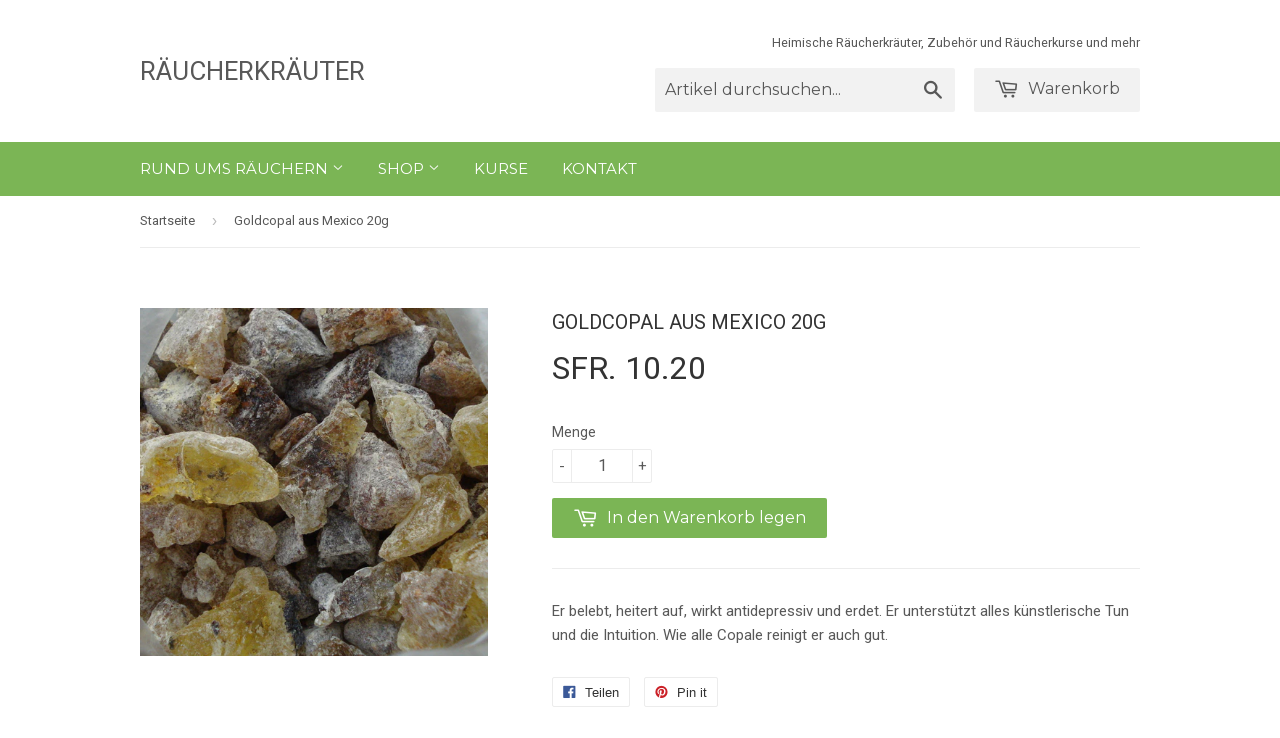

--- FILE ---
content_type: text/html; charset=utf-8
request_url: https://www.raeucherkraeuter.ch/products/goldcopal-aus-mexico
body_size: 14380
content:
<!doctype html>
<!--[if lt IE 7]><html class="no-js lt-ie9 lt-ie8 lt-ie7" lang="en"> <![endif]-->
<!--[if IE 7]><html class="no-js lt-ie9 lt-ie8" lang="en"> <![endif]-->
<!--[if IE 8]><html class="no-js lt-ie9" lang="en"> <![endif]-->
<!--[if IE 9 ]><html class="ie9 no-js"> <![endif]-->
<!--[if (gt IE 9)|!(IE)]><!--> <html class="no-touch no-js"> <!--<![endif]-->
<head>

  <!-- Basic page needs ================================================== -->
  <meta charset="utf-8">
  <meta http-equiv="X-UA-Compatible" content="IE=edge,chrome=1">

  
  <link rel="shortcut icon" href="//www.raeucherkraeuter.ch/cdn/shop/t/10/assets/favicon.png?v=125453157533110826291529919011" type="image/png" />
  

  <!-- Title and description ================================================== -->
  <title>
  Goldcopal aus Mexico 20g &ndash; Räucherkräuter
  </title>


  
    <meta name="description" content="Er belebt, heitert auf, wirkt antidepressiv und erdet. Er unterstützt alles künstlerische Tun und die Intuition. Wie alle Copale reinigt er auch gut.">
  

  <!-- Product meta ================================================== -->
  

  <meta property="og:type" content="product">
  <meta property="og:title" content="Goldcopal aus Mexico 20g">
  <meta property="og:url" content="https://www.raeucherkraeuter.ch/products/goldcopal-aus-mexico">
  
  <meta property="og:image" content="http://www.raeucherkraeuter.ch/cdn/shop/products/Mexgoldcop_1024x1024.JPG?v=1508570842">
  <meta property="og:image:secure_url" content="https://www.raeucherkraeuter.ch/cdn/shop/products/Mexgoldcop_1024x1024.JPG?v=1508570842">
  
  <meta property="og:price:amount" content="10.20">
  <meta property="og:price:currency" content="CHF">


  
    <meta property="og:description" content="Er belebt, heitert auf, wirkt antidepressiv und erdet. Er unterstützt alles künstlerische Tun und die Intuition. Wie alle Copale reinigt er auch gut.">
  

  <meta property="og:site_name" content="Räucherkräuter">


  


<meta name="twitter:card" content="summary">


  <meta name="twitter:card" content="product">
  <meta name="twitter:title" content="Goldcopal aus Mexico 20g">
  <meta name="twitter:description" content="Er belebt, heitert auf, wirkt antidepressiv und erdet. Er unterstützt alles künstlerische Tun und die Intuition. Wie alle Copale reinigt er auch gut.">
  <meta name="twitter:image" content="https://www.raeucherkraeuter.ch/cdn/shop/products/Mexgoldcop_large.JPG?v=1508570842">
  <meta name="twitter:image:width" content="480">
  <meta name="twitter:image:height" content="480">



  <!-- Helpers ================================================== -->
  <link rel="canonical" href="https://www.raeucherkraeuter.ch/products/goldcopal-aus-mexico">
  <meta name="viewport" content="width=device-width,initial-scale=1">

  
  <!-- Ajaxify Cart Plugin ================================================== -->
  <link href="//www.raeucherkraeuter.ch/cdn/shop/t/10/assets/ajaxify.scss.css?v=101617718950719963771529919017" rel="stylesheet" type="text/css" media="all" />
  

  <!-- CSS ================================================== -->
  <link href="//www.raeucherkraeuter.ch/cdn/shop/t/10/assets/timber.scss.css?v=28745003361396283001674755981" rel="stylesheet" type="text/css" media="all" />
  
  
  
  <link href="//fonts.googleapis.com/css?family=Roboto:400,700" rel="stylesheet" type="text/css" media="all" />


  


  
    
    
    <link href="//fonts.googleapis.com/css?family=Montserrat:400" rel="stylesheet" type="text/css" media="all" />
  



  <!-- Header hook for plugins ================================================== -->
  <script>window.performance && window.performance.mark && window.performance.mark('shopify.content_for_header.start');</script><meta name="google-site-verification" content="dIq7ZNkVwuPetpzb4zpA0C2LbCQKsKmZYFTX-ZnvPnE">
<meta id="shopify-digital-wallet" name="shopify-digital-wallet" content="/11679988/digital_wallets/dialog">
<link rel="alternate" type="application/json+oembed" href="https://www.raeucherkraeuter.ch/products/goldcopal-aus-mexico.oembed">
<script async="async" src="/checkouts/internal/preloads.js?locale=de-CH"></script>
<script id="shopify-features" type="application/json">{"accessToken":"8e882222e6cb5f710477950486aad44a","betas":["rich-media-storefront-analytics"],"domain":"www.raeucherkraeuter.ch","predictiveSearch":true,"shopId":11679988,"locale":"de"}</script>
<script>var Shopify = Shopify || {};
Shopify.shop = "raucherkrauter.myshopify.com";
Shopify.locale = "de";
Shopify.currency = {"active":"CHF","rate":"1.0"};
Shopify.country = "CH";
Shopify.theme = {"name":"Original Supply","id":32085999697,"schema_name":null,"schema_version":null,"theme_store_id":null,"role":"main"};
Shopify.theme.handle = "null";
Shopify.theme.style = {"id":null,"handle":null};
Shopify.cdnHost = "www.raeucherkraeuter.ch/cdn";
Shopify.routes = Shopify.routes || {};
Shopify.routes.root = "/";</script>
<script type="module">!function(o){(o.Shopify=o.Shopify||{}).modules=!0}(window);</script>
<script>!function(o){function n(){var o=[];function n(){o.push(Array.prototype.slice.apply(arguments))}return n.q=o,n}var t=o.Shopify=o.Shopify||{};t.loadFeatures=n(),t.autoloadFeatures=n()}(window);</script>
<script id="shop-js-analytics" type="application/json">{"pageType":"product"}</script>
<script defer="defer" async type="module" src="//www.raeucherkraeuter.ch/cdn/shopifycloud/shop-js/modules/v2/client.init-shop-cart-sync_BH0MO3MH.de.esm.js"></script>
<script defer="defer" async type="module" src="//www.raeucherkraeuter.ch/cdn/shopifycloud/shop-js/modules/v2/chunk.common_BErAfWaM.esm.js"></script>
<script defer="defer" async type="module" src="//www.raeucherkraeuter.ch/cdn/shopifycloud/shop-js/modules/v2/chunk.modal_DqzNaksh.esm.js"></script>
<script type="module">
  await import("//www.raeucherkraeuter.ch/cdn/shopifycloud/shop-js/modules/v2/client.init-shop-cart-sync_BH0MO3MH.de.esm.js");
await import("//www.raeucherkraeuter.ch/cdn/shopifycloud/shop-js/modules/v2/chunk.common_BErAfWaM.esm.js");
await import("//www.raeucherkraeuter.ch/cdn/shopifycloud/shop-js/modules/v2/chunk.modal_DqzNaksh.esm.js");

  window.Shopify.SignInWithShop?.initShopCartSync?.({"fedCMEnabled":true,"windoidEnabled":true});

</script>
<script id="__st">var __st={"a":11679988,"offset":3600,"reqid":"1bcab279-1147-447c-bfbd-f90a460181b1-1769876454","pageurl":"www.raeucherkraeuter.ch\/products\/goldcopal-aus-mexico","u":"d4629256b16d","p":"product","rtyp":"product","rid":216680792093};</script>
<script>window.ShopifyPaypalV4VisibilityTracking = true;</script>
<script id="captcha-bootstrap">!function(){'use strict';const t='contact',e='account',n='new_comment',o=[[t,t],['blogs',n],['comments',n],[t,'customer']],c=[[e,'customer_login'],[e,'guest_login'],[e,'recover_customer_password'],[e,'create_customer']],r=t=>t.map((([t,e])=>`form[action*='/${t}']:not([data-nocaptcha='true']) input[name='form_type'][value='${e}']`)).join(','),a=t=>()=>t?[...document.querySelectorAll(t)].map((t=>t.form)):[];function s(){const t=[...o],e=r(t);return a(e)}const i='password',u='form_key',d=['recaptcha-v3-token','g-recaptcha-response','h-captcha-response',i],f=()=>{try{return window.sessionStorage}catch{return}},m='__shopify_v',_=t=>t.elements[u];function p(t,e,n=!1){try{const o=window.sessionStorage,c=JSON.parse(o.getItem(e)),{data:r}=function(t){const{data:e,action:n}=t;return t[m]||n?{data:e,action:n}:{data:t,action:n}}(c);for(const[e,n]of Object.entries(r))t.elements[e]&&(t.elements[e].value=n);n&&o.removeItem(e)}catch(o){console.error('form repopulation failed',{error:o})}}const l='form_type',E='cptcha';function T(t){t.dataset[E]=!0}const w=window,h=w.document,L='Shopify',v='ce_forms',y='captcha';let A=!1;((t,e)=>{const n=(g='f06e6c50-85a8-45c8-87d0-21a2b65856fe',I='https://cdn.shopify.com/shopifycloud/storefront-forms-hcaptcha/ce_storefront_forms_captcha_hcaptcha.v1.5.2.iife.js',D={infoText:'Durch hCaptcha geschützt',privacyText:'Datenschutz',termsText:'Allgemeine Geschäftsbedingungen'},(t,e,n)=>{const o=w[L][v],c=o.bindForm;if(c)return c(t,g,e,D).then(n);var r;o.q.push([[t,g,e,D],n]),r=I,A||(h.body.append(Object.assign(h.createElement('script'),{id:'captcha-provider',async:!0,src:r})),A=!0)});var g,I,D;w[L]=w[L]||{},w[L][v]=w[L][v]||{},w[L][v].q=[],w[L][y]=w[L][y]||{},w[L][y].protect=function(t,e){n(t,void 0,e),T(t)},Object.freeze(w[L][y]),function(t,e,n,w,h,L){const[v,y,A,g]=function(t,e,n){const i=e?o:[],u=t?c:[],d=[...i,...u],f=r(d),m=r(i),_=r(d.filter((([t,e])=>n.includes(e))));return[a(f),a(m),a(_),s()]}(w,h,L),I=t=>{const e=t.target;return e instanceof HTMLFormElement?e:e&&e.form},D=t=>v().includes(t);t.addEventListener('submit',(t=>{const e=I(t);if(!e)return;const n=D(e)&&!e.dataset.hcaptchaBound&&!e.dataset.recaptchaBound,o=_(e),c=g().includes(e)&&(!o||!o.value);(n||c)&&t.preventDefault(),c&&!n&&(function(t){try{if(!f())return;!function(t){const e=f();if(!e)return;const n=_(t);if(!n)return;const o=n.value;o&&e.removeItem(o)}(t);const e=Array.from(Array(32),(()=>Math.random().toString(36)[2])).join('');!function(t,e){_(t)||t.append(Object.assign(document.createElement('input'),{type:'hidden',name:u})),t.elements[u].value=e}(t,e),function(t,e){const n=f();if(!n)return;const o=[...t.querySelectorAll(`input[type='${i}']`)].map((({name:t})=>t)),c=[...d,...o],r={};for(const[a,s]of new FormData(t).entries())c.includes(a)||(r[a]=s);n.setItem(e,JSON.stringify({[m]:1,action:t.action,data:r}))}(t,e)}catch(e){console.error('failed to persist form',e)}}(e),e.submit())}));const S=(t,e)=>{t&&!t.dataset[E]&&(n(t,e.some((e=>e===t))),T(t))};for(const o of['focusin','change'])t.addEventListener(o,(t=>{const e=I(t);D(e)&&S(e,y())}));const B=e.get('form_key'),M=e.get(l),P=B&&M;t.addEventListener('DOMContentLoaded',(()=>{const t=y();if(P)for(const e of t)e.elements[l].value===M&&p(e,B);[...new Set([...A(),...v().filter((t=>'true'===t.dataset.shopifyCaptcha))])].forEach((e=>S(e,t)))}))}(h,new URLSearchParams(w.location.search),n,t,e,['guest_login'])})(!0,!0)}();</script>
<script integrity="sha256-4kQ18oKyAcykRKYeNunJcIwy7WH5gtpwJnB7kiuLZ1E=" data-source-attribution="shopify.loadfeatures" defer="defer" src="//www.raeucherkraeuter.ch/cdn/shopifycloud/storefront/assets/storefront/load_feature-a0a9edcb.js" crossorigin="anonymous"></script>
<script data-source-attribution="shopify.dynamic_checkout.dynamic.init">var Shopify=Shopify||{};Shopify.PaymentButton=Shopify.PaymentButton||{isStorefrontPortableWallets:!0,init:function(){window.Shopify.PaymentButton.init=function(){};var t=document.createElement("script");t.src="https://www.raeucherkraeuter.ch/cdn/shopifycloud/portable-wallets/latest/portable-wallets.de.js",t.type="module",document.head.appendChild(t)}};
</script>
<script data-source-attribution="shopify.dynamic_checkout.buyer_consent">
  function portableWalletsHideBuyerConsent(e){var t=document.getElementById("shopify-buyer-consent"),n=document.getElementById("shopify-subscription-policy-button");t&&n&&(t.classList.add("hidden"),t.setAttribute("aria-hidden","true"),n.removeEventListener("click",e))}function portableWalletsShowBuyerConsent(e){var t=document.getElementById("shopify-buyer-consent"),n=document.getElementById("shopify-subscription-policy-button");t&&n&&(t.classList.remove("hidden"),t.removeAttribute("aria-hidden"),n.addEventListener("click",e))}window.Shopify?.PaymentButton&&(window.Shopify.PaymentButton.hideBuyerConsent=portableWalletsHideBuyerConsent,window.Shopify.PaymentButton.showBuyerConsent=portableWalletsShowBuyerConsent);
</script>
<script data-source-attribution="shopify.dynamic_checkout.cart.bootstrap">document.addEventListener("DOMContentLoaded",(function(){function t(){return document.querySelector("shopify-accelerated-checkout-cart, shopify-accelerated-checkout")}if(t())Shopify.PaymentButton.init();else{new MutationObserver((function(e,n){t()&&(Shopify.PaymentButton.init(),n.disconnect())})).observe(document.body,{childList:!0,subtree:!0})}}));
</script>

<script>window.performance && window.performance.mark && window.performance.mark('shopify.content_for_header.end');</script>

  

<!--[if lt IE 9]>
<script src="//cdnjs.cloudflare.com/ajax/libs/html5shiv/3.7.2/html5shiv.min.js" type="text/javascript"></script>
<script src="//www.raeucherkraeuter.ch/cdn/shop/t/10/assets/respond.min.js?v=52248677837542619231529919013" type="text/javascript"></script>
<link href="//www.raeucherkraeuter.ch/cdn/shop/t/10/assets/respond-proxy.html" id="respond-proxy" rel="respond-proxy" />
<link href="//www.raeucherkraeuter.ch/search?q=54e61f6c359e1c368d5e8cda96750b81" id="respond-redirect" rel="respond-redirect" />
<script src="//www.raeucherkraeuter.ch/search?q=54e61f6c359e1c368d5e8cda96750b81" type="text/javascript"></script>
<![endif]-->
<!--[if (lte IE 9) ]><script src="//www.raeucherkraeuter.ch/cdn/shop/t/10/assets/match-media.min.js?v=159635276924582161481529919012" type="text/javascript"></script><![endif]-->


  
  

  <script src="//ajax.googleapis.com/ajax/libs/jquery/1.11.0/jquery.min.js" type="text/javascript"></script>
  <script src="//www.raeucherkraeuter.ch/cdn/shop/t/10/assets/modernizr.min.js?v=26620055551102246001529919012" type="text/javascript"></script>

<link href="https://monorail-edge.shopifysvc.com" rel="dns-prefetch">
<script>(function(){if ("sendBeacon" in navigator && "performance" in window) {try {var session_token_from_headers = performance.getEntriesByType('navigation')[0].serverTiming.find(x => x.name == '_s').description;} catch {var session_token_from_headers = undefined;}var session_cookie_matches = document.cookie.match(/_shopify_s=([^;]*)/);var session_token_from_cookie = session_cookie_matches && session_cookie_matches.length === 2 ? session_cookie_matches[1] : "";var session_token = session_token_from_headers || session_token_from_cookie || "";function handle_abandonment_event(e) {var entries = performance.getEntries().filter(function(entry) {return /monorail-edge.shopifysvc.com/.test(entry.name);});if (!window.abandonment_tracked && entries.length === 0) {window.abandonment_tracked = true;var currentMs = Date.now();var navigation_start = performance.timing.navigationStart;var payload = {shop_id: 11679988,url: window.location.href,navigation_start,duration: currentMs - navigation_start,session_token,page_type: "product"};window.navigator.sendBeacon("https://monorail-edge.shopifysvc.com/v1/produce", JSON.stringify({schema_id: "online_store_buyer_site_abandonment/1.1",payload: payload,metadata: {event_created_at_ms: currentMs,event_sent_at_ms: currentMs}}));}}window.addEventListener('pagehide', handle_abandonment_event);}}());</script>
<script id="web-pixels-manager-setup">(function e(e,d,r,n,o){if(void 0===o&&(o={}),!Boolean(null===(a=null===(i=window.Shopify)||void 0===i?void 0:i.analytics)||void 0===a?void 0:a.replayQueue)){var i,a;window.Shopify=window.Shopify||{};var t=window.Shopify;t.analytics=t.analytics||{};var s=t.analytics;s.replayQueue=[],s.publish=function(e,d,r){return s.replayQueue.push([e,d,r]),!0};try{self.performance.mark("wpm:start")}catch(e){}var l=function(){var e={modern:/Edge?\/(1{2}[4-9]|1[2-9]\d|[2-9]\d{2}|\d{4,})\.\d+(\.\d+|)|Firefox\/(1{2}[4-9]|1[2-9]\d|[2-9]\d{2}|\d{4,})\.\d+(\.\d+|)|Chrom(ium|e)\/(9{2}|\d{3,})\.\d+(\.\d+|)|(Maci|X1{2}).+ Version\/(15\.\d+|(1[6-9]|[2-9]\d|\d{3,})\.\d+)([,.]\d+|)( \(\w+\)|)( Mobile\/\w+|) Safari\/|Chrome.+OPR\/(9{2}|\d{3,})\.\d+\.\d+|(CPU[ +]OS|iPhone[ +]OS|CPU[ +]iPhone|CPU IPhone OS|CPU iPad OS)[ +]+(15[._]\d+|(1[6-9]|[2-9]\d|\d{3,})[._]\d+)([._]\d+|)|Android:?[ /-](13[3-9]|1[4-9]\d|[2-9]\d{2}|\d{4,})(\.\d+|)(\.\d+|)|Android.+Firefox\/(13[5-9]|1[4-9]\d|[2-9]\d{2}|\d{4,})\.\d+(\.\d+|)|Android.+Chrom(ium|e)\/(13[3-9]|1[4-9]\d|[2-9]\d{2}|\d{4,})\.\d+(\.\d+|)|SamsungBrowser\/([2-9]\d|\d{3,})\.\d+/,legacy:/Edge?\/(1[6-9]|[2-9]\d|\d{3,})\.\d+(\.\d+|)|Firefox\/(5[4-9]|[6-9]\d|\d{3,})\.\d+(\.\d+|)|Chrom(ium|e)\/(5[1-9]|[6-9]\d|\d{3,})\.\d+(\.\d+|)([\d.]+$|.*Safari\/(?![\d.]+ Edge\/[\d.]+$))|(Maci|X1{2}).+ Version\/(10\.\d+|(1[1-9]|[2-9]\d|\d{3,})\.\d+)([,.]\d+|)( \(\w+\)|)( Mobile\/\w+|) Safari\/|Chrome.+OPR\/(3[89]|[4-9]\d|\d{3,})\.\d+\.\d+|(CPU[ +]OS|iPhone[ +]OS|CPU[ +]iPhone|CPU IPhone OS|CPU iPad OS)[ +]+(10[._]\d+|(1[1-9]|[2-9]\d|\d{3,})[._]\d+)([._]\d+|)|Android:?[ /-](13[3-9]|1[4-9]\d|[2-9]\d{2}|\d{4,})(\.\d+|)(\.\d+|)|Mobile Safari.+OPR\/([89]\d|\d{3,})\.\d+\.\d+|Android.+Firefox\/(13[5-9]|1[4-9]\d|[2-9]\d{2}|\d{4,})\.\d+(\.\d+|)|Android.+Chrom(ium|e)\/(13[3-9]|1[4-9]\d|[2-9]\d{2}|\d{4,})\.\d+(\.\d+|)|Android.+(UC? ?Browser|UCWEB|U3)[ /]?(15\.([5-9]|\d{2,})|(1[6-9]|[2-9]\d|\d{3,})\.\d+)\.\d+|SamsungBrowser\/(5\.\d+|([6-9]|\d{2,})\.\d+)|Android.+MQ{2}Browser\/(14(\.(9|\d{2,})|)|(1[5-9]|[2-9]\d|\d{3,})(\.\d+|))(\.\d+|)|K[Aa][Ii]OS\/(3\.\d+|([4-9]|\d{2,})\.\d+)(\.\d+|)/},d=e.modern,r=e.legacy,n=navigator.userAgent;return n.match(d)?"modern":n.match(r)?"legacy":"unknown"}(),u="modern"===l?"modern":"legacy",c=(null!=n?n:{modern:"",legacy:""})[u],f=function(e){return[e.baseUrl,"/wpm","/b",e.hashVersion,"modern"===e.buildTarget?"m":"l",".js"].join("")}({baseUrl:d,hashVersion:r,buildTarget:u}),m=function(e){var d=e.version,r=e.bundleTarget,n=e.surface,o=e.pageUrl,i=e.monorailEndpoint;return{emit:function(e){var a=e.status,t=e.errorMsg,s=(new Date).getTime(),l=JSON.stringify({metadata:{event_sent_at_ms:s},events:[{schema_id:"web_pixels_manager_load/3.1",payload:{version:d,bundle_target:r,page_url:o,status:a,surface:n,error_msg:t},metadata:{event_created_at_ms:s}}]});if(!i)return console&&console.warn&&console.warn("[Web Pixels Manager] No Monorail endpoint provided, skipping logging."),!1;try{return self.navigator.sendBeacon.bind(self.navigator)(i,l)}catch(e){}var u=new XMLHttpRequest;try{return u.open("POST",i,!0),u.setRequestHeader("Content-Type","text/plain"),u.send(l),!0}catch(e){return console&&console.warn&&console.warn("[Web Pixels Manager] Got an unhandled error while logging to Monorail."),!1}}}}({version:r,bundleTarget:l,surface:e.surface,pageUrl:self.location.href,monorailEndpoint:e.monorailEndpoint});try{o.browserTarget=l,function(e){var d=e.src,r=e.async,n=void 0===r||r,o=e.onload,i=e.onerror,a=e.sri,t=e.scriptDataAttributes,s=void 0===t?{}:t,l=document.createElement("script"),u=document.querySelector("head"),c=document.querySelector("body");if(l.async=n,l.src=d,a&&(l.integrity=a,l.crossOrigin="anonymous"),s)for(var f in s)if(Object.prototype.hasOwnProperty.call(s,f))try{l.dataset[f]=s[f]}catch(e){}if(o&&l.addEventListener("load",o),i&&l.addEventListener("error",i),u)u.appendChild(l);else{if(!c)throw new Error("Did not find a head or body element to append the script");c.appendChild(l)}}({src:f,async:!0,onload:function(){if(!function(){var e,d;return Boolean(null===(d=null===(e=window.Shopify)||void 0===e?void 0:e.analytics)||void 0===d?void 0:d.initialized)}()){var d=window.webPixelsManager.init(e)||void 0;if(d){var r=window.Shopify.analytics;r.replayQueue.forEach((function(e){var r=e[0],n=e[1],o=e[2];d.publishCustomEvent(r,n,o)})),r.replayQueue=[],r.publish=d.publishCustomEvent,r.visitor=d.visitor,r.initialized=!0}}},onerror:function(){return m.emit({status:"failed",errorMsg:"".concat(f," has failed to load")})},sri:function(e){var d=/^sha384-[A-Za-z0-9+/=]+$/;return"string"==typeof e&&d.test(e)}(c)?c:"",scriptDataAttributes:o}),m.emit({status:"loading"})}catch(e){m.emit({status:"failed",errorMsg:(null==e?void 0:e.message)||"Unknown error"})}}})({shopId: 11679988,storefrontBaseUrl: "https://www.raeucherkraeuter.ch",extensionsBaseUrl: "https://extensions.shopifycdn.com/cdn/shopifycloud/web-pixels-manager",monorailEndpoint: "https://monorail-edge.shopifysvc.com/unstable/produce_batch",surface: "storefront-renderer",enabledBetaFlags: ["2dca8a86"],webPixelsConfigList: [{"id":"596672681","configuration":"{\"config\":\"{\\\"pixel_id\\\":\\\"G-QLZX2QE5SX\\\",\\\"gtag_events\\\":[{\\\"type\\\":\\\"search\\\",\\\"action_label\\\":\\\"G-QLZX2QE5SX\\\"},{\\\"type\\\":\\\"begin_checkout\\\",\\\"action_label\\\":\\\"G-QLZX2QE5SX\\\"},{\\\"type\\\":\\\"view_item\\\",\\\"action_label\\\":[\\\"G-QLZX2QE5SX\\\",\\\"MC-XV9XN3VQ4M\\\"]},{\\\"type\\\":\\\"purchase\\\",\\\"action_label\\\":[\\\"G-QLZX2QE5SX\\\",\\\"MC-XV9XN3VQ4M\\\"]},{\\\"type\\\":\\\"page_view\\\",\\\"action_label\\\":[\\\"G-QLZX2QE5SX\\\",\\\"MC-XV9XN3VQ4M\\\"]},{\\\"type\\\":\\\"add_payment_info\\\",\\\"action_label\\\":\\\"G-QLZX2QE5SX\\\"},{\\\"type\\\":\\\"add_to_cart\\\",\\\"action_label\\\":\\\"G-QLZX2QE5SX\\\"}],\\\"enable_monitoring_mode\\\":false}\"}","eventPayloadVersion":"v1","runtimeContext":"OPEN","scriptVersion":"b2a88bafab3e21179ed38636efcd8a93","type":"APP","apiClientId":1780363,"privacyPurposes":[],"dataSharingAdjustments":{"protectedCustomerApprovalScopes":["read_customer_address","read_customer_email","read_customer_name","read_customer_personal_data","read_customer_phone"]}},{"id":"197329278","eventPayloadVersion":"v1","runtimeContext":"LAX","scriptVersion":"1","type":"CUSTOM","privacyPurposes":["ANALYTICS"],"name":"Google Analytics tag (migrated)"},{"id":"shopify-app-pixel","configuration":"{}","eventPayloadVersion":"v1","runtimeContext":"STRICT","scriptVersion":"0450","apiClientId":"shopify-pixel","type":"APP","privacyPurposes":["ANALYTICS","MARKETING"]},{"id":"shopify-custom-pixel","eventPayloadVersion":"v1","runtimeContext":"LAX","scriptVersion":"0450","apiClientId":"shopify-pixel","type":"CUSTOM","privacyPurposes":["ANALYTICS","MARKETING"]}],isMerchantRequest: false,initData: {"shop":{"name":"Räucherkräuter","paymentSettings":{"currencyCode":"CHF"},"myshopifyDomain":"raucherkrauter.myshopify.com","countryCode":"CH","storefrontUrl":"https:\/\/www.raeucherkraeuter.ch"},"customer":null,"cart":null,"checkout":null,"productVariants":[{"price":{"amount":10.2,"currencyCode":"CHF"},"product":{"title":"Goldcopal aus Mexico 20g","vendor":"Räucherkräuter","id":"216680792093","untranslatedTitle":"Goldcopal aus Mexico 20g","url":"\/products\/goldcopal-aus-mexico","type":""},"id":"3151681880093","image":{"src":"\/\/www.raeucherkraeuter.ch\/cdn\/shop\/products\/Mexgoldcop.JPG?v=1508570842"},"sku":"","title":"Default Title","untranslatedTitle":"Default Title"}],"purchasingCompany":null},},"https://www.raeucherkraeuter.ch/cdn","1d2a099fw23dfb22ep557258f5m7a2edbae",{"modern":"","legacy":""},{"shopId":"11679988","storefrontBaseUrl":"https:\/\/www.raeucherkraeuter.ch","extensionBaseUrl":"https:\/\/extensions.shopifycdn.com\/cdn\/shopifycloud\/web-pixels-manager","surface":"storefront-renderer","enabledBetaFlags":"[\"2dca8a86\"]","isMerchantRequest":"false","hashVersion":"1d2a099fw23dfb22ep557258f5m7a2edbae","publish":"custom","events":"[[\"page_viewed\",{}],[\"product_viewed\",{\"productVariant\":{\"price\":{\"amount\":10.2,\"currencyCode\":\"CHF\"},\"product\":{\"title\":\"Goldcopal aus Mexico 20g\",\"vendor\":\"Räucherkräuter\",\"id\":\"216680792093\",\"untranslatedTitle\":\"Goldcopal aus Mexico 20g\",\"url\":\"\/products\/goldcopal-aus-mexico\",\"type\":\"\"},\"id\":\"3151681880093\",\"image\":{\"src\":\"\/\/www.raeucherkraeuter.ch\/cdn\/shop\/products\/Mexgoldcop.JPG?v=1508570842\"},\"sku\":\"\",\"title\":\"Default Title\",\"untranslatedTitle\":\"Default Title\"}}]]"});</script><script>
  window.ShopifyAnalytics = window.ShopifyAnalytics || {};
  window.ShopifyAnalytics.meta = window.ShopifyAnalytics.meta || {};
  window.ShopifyAnalytics.meta.currency = 'CHF';
  var meta = {"product":{"id":216680792093,"gid":"gid:\/\/shopify\/Product\/216680792093","vendor":"Räucherkräuter","type":"","handle":"goldcopal-aus-mexico","variants":[{"id":3151681880093,"price":1020,"name":"Goldcopal aus Mexico 20g","public_title":null,"sku":""}],"remote":false},"page":{"pageType":"product","resourceType":"product","resourceId":216680792093,"requestId":"1bcab279-1147-447c-bfbd-f90a460181b1-1769876454"}};
  for (var attr in meta) {
    window.ShopifyAnalytics.meta[attr] = meta[attr];
  }
</script>
<script class="analytics">
  (function () {
    var customDocumentWrite = function(content) {
      var jquery = null;

      if (window.jQuery) {
        jquery = window.jQuery;
      } else if (window.Checkout && window.Checkout.$) {
        jquery = window.Checkout.$;
      }

      if (jquery) {
        jquery('body').append(content);
      }
    };

    var hasLoggedConversion = function(token) {
      if (token) {
        return document.cookie.indexOf('loggedConversion=' + token) !== -1;
      }
      return false;
    }

    var setCookieIfConversion = function(token) {
      if (token) {
        var twoMonthsFromNow = new Date(Date.now());
        twoMonthsFromNow.setMonth(twoMonthsFromNow.getMonth() + 2);

        document.cookie = 'loggedConversion=' + token + '; expires=' + twoMonthsFromNow;
      }
    }

    var trekkie = window.ShopifyAnalytics.lib = window.trekkie = window.trekkie || [];
    if (trekkie.integrations) {
      return;
    }
    trekkie.methods = [
      'identify',
      'page',
      'ready',
      'track',
      'trackForm',
      'trackLink'
    ];
    trekkie.factory = function(method) {
      return function() {
        var args = Array.prototype.slice.call(arguments);
        args.unshift(method);
        trekkie.push(args);
        return trekkie;
      };
    };
    for (var i = 0; i < trekkie.methods.length; i++) {
      var key = trekkie.methods[i];
      trekkie[key] = trekkie.factory(key);
    }
    trekkie.load = function(config) {
      trekkie.config = config || {};
      trekkie.config.initialDocumentCookie = document.cookie;
      var first = document.getElementsByTagName('script')[0];
      var script = document.createElement('script');
      script.type = 'text/javascript';
      script.onerror = function(e) {
        var scriptFallback = document.createElement('script');
        scriptFallback.type = 'text/javascript';
        scriptFallback.onerror = function(error) {
                var Monorail = {
      produce: function produce(monorailDomain, schemaId, payload) {
        var currentMs = new Date().getTime();
        var event = {
          schema_id: schemaId,
          payload: payload,
          metadata: {
            event_created_at_ms: currentMs,
            event_sent_at_ms: currentMs
          }
        };
        return Monorail.sendRequest("https://" + monorailDomain + "/v1/produce", JSON.stringify(event));
      },
      sendRequest: function sendRequest(endpointUrl, payload) {
        // Try the sendBeacon API
        if (window && window.navigator && typeof window.navigator.sendBeacon === 'function' && typeof window.Blob === 'function' && !Monorail.isIos12()) {
          var blobData = new window.Blob([payload], {
            type: 'text/plain'
          });

          if (window.navigator.sendBeacon(endpointUrl, blobData)) {
            return true;
          } // sendBeacon was not successful

        } // XHR beacon

        var xhr = new XMLHttpRequest();

        try {
          xhr.open('POST', endpointUrl);
          xhr.setRequestHeader('Content-Type', 'text/plain');
          xhr.send(payload);
        } catch (e) {
          console.log(e);
        }

        return false;
      },
      isIos12: function isIos12() {
        return window.navigator.userAgent.lastIndexOf('iPhone; CPU iPhone OS 12_') !== -1 || window.navigator.userAgent.lastIndexOf('iPad; CPU OS 12_') !== -1;
      }
    };
    Monorail.produce('monorail-edge.shopifysvc.com',
      'trekkie_storefront_load_errors/1.1',
      {shop_id: 11679988,
      theme_id: 32085999697,
      app_name: "storefront",
      context_url: window.location.href,
      source_url: "//www.raeucherkraeuter.ch/cdn/s/trekkie.storefront.c59ea00e0474b293ae6629561379568a2d7c4bba.min.js"});

        };
        scriptFallback.async = true;
        scriptFallback.src = '//www.raeucherkraeuter.ch/cdn/s/trekkie.storefront.c59ea00e0474b293ae6629561379568a2d7c4bba.min.js';
        first.parentNode.insertBefore(scriptFallback, first);
      };
      script.async = true;
      script.src = '//www.raeucherkraeuter.ch/cdn/s/trekkie.storefront.c59ea00e0474b293ae6629561379568a2d7c4bba.min.js';
      first.parentNode.insertBefore(script, first);
    };
    trekkie.load(
      {"Trekkie":{"appName":"storefront","development":false,"defaultAttributes":{"shopId":11679988,"isMerchantRequest":null,"themeId":32085999697,"themeCityHash":"16739021993072123892","contentLanguage":"de","currency":"CHF","eventMetadataId":"98f762ad-c11d-4d15-a60b-879896d854c4"},"isServerSideCookieWritingEnabled":true,"monorailRegion":"shop_domain","enabledBetaFlags":["65f19447","b5387b81"]},"Session Attribution":{},"S2S":{"facebookCapiEnabled":false,"source":"trekkie-storefront-renderer","apiClientId":580111}}
    );

    var loaded = false;
    trekkie.ready(function() {
      if (loaded) return;
      loaded = true;

      window.ShopifyAnalytics.lib = window.trekkie;

      var originalDocumentWrite = document.write;
      document.write = customDocumentWrite;
      try { window.ShopifyAnalytics.merchantGoogleAnalytics.call(this); } catch(error) {};
      document.write = originalDocumentWrite;

      window.ShopifyAnalytics.lib.page(null,{"pageType":"product","resourceType":"product","resourceId":216680792093,"requestId":"1bcab279-1147-447c-bfbd-f90a460181b1-1769876454","shopifyEmitted":true});

      var match = window.location.pathname.match(/checkouts\/(.+)\/(thank_you|post_purchase)/)
      var token = match? match[1]: undefined;
      if (!hasLoggedConversion(token)) {
        setCookieIfConversion(token);
        window.ShopifyAnalytics.lib.track("Viewed Product",{"currency":"CHF","variantId":3151681880093,"productId":216680792093,"productGid":"gid:\/\/shopify\/Product\/216680792093","name":"Goldcopal aus Mexico 20g","price":"10.20","sku":"","brand":"Räucherkräuter","variant":null,"category":"","nonInteraction":true,"remote":false},undefined,undefined,{"shopifyEmitted":true});
      window.ShopifyAnalytics.lib.track("monorail:\/\/trekkie_storefront_viewed_product\/1.1",{"currency":"CHF","variantId":3151681880093,"productId":216680792093,"productGid":"gid:\/\/shopify\/Product\/216680792093","name":"Goldcopal aus Mexico 20g","price":"10.20","sku":"","brand":"Räucherkräuter","variant":null,"category":"","nonInteraction":true,"remote":false,"referer":"https:\/\/www.raeucherkraeuter.ch\/products\/goldcopal-aus-mexico"});
      }
    });


        var eventsListenerScript = document.createElement('script');
        eventsListenerScript.async = true;
        eventsListenerScript.src = "//www.raeucherkraeuter.ch/cdn/shopifycloud/storefront/assets/shop_events_listener-3da45d37.js";
        document.getElementsByTagName('head')[0].appendChild(eventsListenerScript);

})();</script>
  <script>
  if (!window.ga || (window.ga && typeof window.ga !== 'function')) {
    window.ga = function ga() {
      (window.ga.q = window.ga.q || []).push(arguments);
      if (window.Shopify && window.Shopify.analytics && typeof window.Shopify.analytics.publish === 'function') {
        window.Shopify.analytics.publish("ga_stub_called", {}, {sendTo: "google_osp_migration"});
      }
      console.error("Shopify's Google Analytics stub called with:", Array.from(arguments), "\nSee https://help.shopify.com/manual/promoting-marketing/pixels/pixel-migration#google for more information.");
    };
    if (window.Shopify && window.Shopify.analytics && typeof window.Shopify.analytics.publish === 'function') {
      window.Shopify.analytics.publish("ga_stub_initialized", {}, {sendTo: "google_osp_migration"});
    }
  }
</script>
<script
  defer
  src="https://www.raeucherkraeuter.ch/cdn/shopifycloud/perf-kit/shopify-perf-kit-3.1.0.min.js"
  data-application="storefront-renderer"
  data-shop-id="11679988"
  data-render-region="gcp-us-east1"
  data-page-type="product"
  data-theme-instance-id="32085999697"
  data-theme-name=""
  data-theme-version=""
  data-monorail-region="shop_domain"
  data-resource-timing-sampling-rate="10"
  data-shs="true"
  data-shs-beacon="true"
  data-shs-export-with-fetch="true"
  data-shs-logs-sample-rate="1"
  data-shs-beacon-endpoint="https://www.raeucherkraeuter.ch/api/collect"
></script>
</head>

<body id="goldcopal-aus-mexico-20g" class="template-product" >

  <header class="site-header" role="banner">
    <div class="wrapper">

      <div class="grid--full">
        <div class="grid-item large--one-half">
          
            <div class="h1 header-logo" itemscope itemtype="http://schema.org/Organization">
          
            
              <a href="/" itemprop="url">Räucherkräuter</a>
            
          
            </div>
          
        </div>

        <div class="grid-item large--one-half text-center large--text-right">
          
            <div class="site-header--text-links">
              
                Heimische Räucherkräuter, Zubehör und Räucherkurse und mehr
              

              
            </div>

            <br class="medium-down--hide">
          

          <form action="/search" method="get" class="search-bar" role="search">
  <input type="hidden" name="type" value="product">

  <input type="search" name="q" value="" placeholder="Artikel durchsuchen..." aria-label="Artikel durchsuchen...">
  <button type="submit" class="search-bar--submit icon-fallback-text">
    <span class="icon icon-search" aria-hidden="true"></span>
    <span class="fallback-text">Suchen</span>
  </button>
</form>


          <a href="/cart" class="header-cart-btn cart-toggle">
            <span class="icon icon-cart"></span>
            Warenkorb <span class="cart-count cart-badge--desktop hidden-count">0</span>
          </a>
        </div>
      </div>

    </div>
  </header>

  <nav class="nav-bar" role="navigation">
    <div class="wrapper">
      <form action="/search" method="get" class="search-bar" role="search">
  <input type="hidden" name="type" value="product">

  <input type="search" name="q" value="" placeholder="Artikel durchsuchen..." aria-label="Artikel durchsuchen...">
  <button type="submit" class="search-bar--submit icon-fallback-text">
    <span class="icon icon-search" aria-hidden="true"></span>
    <span class="fallback-text">Suchen</span>
  </button>
</form>

      <ul class="site-nav" id="accessibleNav">
  
  <li class="large--hide">
    <a href="/">Startseite</a>
  </li>
  
  
    
    
      <li class="site-nav--has-dropdown" aria-haspopup="true">
        <a href="/blogs/news">
          Rund ums Räuchern
          <span class="icon-fallback-text">
            <span class="icon icon-arrow-down" aria-hidden="true"></span>
          </span>
        </a>
        <ul class="site-nav--dropdown">
          
            <li ><a href="/blogs/news">Aktuelles zum Räuchern</a></li>
          
            <li ><a href="/pages/informationen">Einführung ins Räuchern</a></li>
          
            <li ><a href="/pages/angebot">Räucherangebote</a></li>
          
        </ul>
      </li>
    
  
    
    
      <li class="site-nav--has-dropdown" aria-haspopup="true">
        <a href="/collections/all">
          Shop
          <span class="icon-fallback-text">
            <span class="icon icon-arrow-down" aria-hidden="true"></span>
          </span>
        </a>
        <ul class="site-nav--dropdown">
          
            <li ><a href="/collections/frontpage">Aktuelles</a></li>
          
            <li ><a href="/collections/gunstiges">Günstiges</a></li>
          
            <li ><a href="/collections/kurse">Kurse</a></li>
          
            <li ><a href="/collections/harze">Harze</a></li>
          
            <li ><a href="/collections/krauter-bluten-samen">Kräuter</a></li>
          
            <li ><a href="/collections/mischungen">Mischungen</a></li>
          
            <li ><a href="/collections/zubehor">Räucherutensilien</a></li>
          
            <li ><a href="/collections/raucherkasten">Kästen und Aufbewahrung</a></li>
          
            <li ><a href="/collections/runen">Diverses</a></li>
          
            <li ><a href="/collections/rauchergefasse-aus-ton">Räuchergefässe</a></li>
          
            <li ><a href="/collections/rauchergefasse-einzelstucke">Räuchergefässe Einzelstücke</a></li>
          
            <li ><a href="/collections/raucher-knaster">Raucher-Knaster</a></li>
          
        </ul>
      </li>
    
  
    
    
      <li >
        <a href="/pages/kurse">Kurse</a>
      </li>
    
  
    
    
      <li >
        <a href="/pages/kontakt">Kontakt</a>
      </li>
    
  

  
</ul>

    </div>
  </nav>

  <div id="mobileNavBar">
    <div class="display-table-cell">
      <a class="menu-toggle mobileNavBar-link">Menü</a>
    </div>
    <div class="display-table-cell">
      <a href="/cart" class="cart-toggle mobileNavBar-link">
        <span class="icon icon-cart"></span>
        Warenkorb <span class="cart-count hidden-count">0</span>
      </a>
    </div>
  </div>

  <main class="wrapper main-content" role="main">

    



<nav class="breadcrumb" role="navigation" aria-label="breadcrumbs">
  <a href="/" title="Zurück zur Startseite">Startseite</a>

  

    
    <span class="divider" aria-hidden="true">&rsaquo;</span>
    <span class="breadcrumb--truncate">Goldcopal aus Mexico 20g</span>

  
</nav>



<div class="grid" itemscope itemtype="http://schema.org/Product">
  <meta itemprop="url" content="https://www.raeucherkraeuter.ch/products/goldcopal-aus-mexico">
  <meta itemprop="image" content="//www.raeucherkraeuter.ch/cdn/shop/products/Mexgoldcop_grande.JPG?v=1508570842">

  <div class="grid-item large--two-fifths">
    <div class="grid">
      <div class="grid-item large--eleven-twelfths text-center">
        <div class="product-photo-container" id="productPhoto">
          
          <img id="productPhotoImg" src="//www.raeucherkraeuter.ch/cdn/shop/products/Mexgoldcop_large.JPG?v=1508570842" alt="Goldcopal aus Mexico 20g" >
        </div>
        

      </div>
    </div>

  </div>

  <div class="grid-item large--three-fifths">

    <h2 itemprop="name">Goldcopal aus Mexico 20g</h2>

    

    <div itemprop="offers" itemscope itemtype="http://schema.org/Offer">

      

      <meta itemprop="priceCurrency" content="CHF">
      <meta itemprop="price" content="10.20">

      <ul class="inline-list product-meta">
        <li>
          <span id="productPrice" class="h1">
            







<small>SFr. 10.20</small>
          </span>
        </li>
        
        
      </ul>

      <hr id="variantBreak" class="hr--clear hr--small">

      <link itemprop="availability" href="http://schema.org/InStock">

      <form action="/cart/add" method="post" enctype="multipart/form-data" id="addToCartForm">
        <select name="id" id="productSelect" class="product-variants">
          
            

              <option  selected="selected"  data-sku="" value="3151681880093">Default Title - SFr. 10.20 CHF</option>

            
          
        </select>

        
          <label for="quantity" class="quantity-selector">Menge</label>
          <input type="number" id="quantity" name="quantity" value="1" min="1" class="quantity-selector">
        

        <button type="submit" name="add" id="addToCart" class="btn">
          <span class="icon icon-cart"></span>
          <span id="addToCartText">In den Warenkorb legen</span>
        </button>
        
      </form>

      <hr>

    </div>

    <div class="product-description rte" itemprop="description">
      Er belebt, heitert auf, wirkt antidepressiv und erdet. Er unterstützt alles künstlerische Tun und die Intuition. Wie alle Copale reinigt er auch gut.
    </div>

    
      



<div class="social-sharing is-clean" data-permalink="https://www.raeucherkraeuter.ch/products/goldcopal-aus-mexico">

  
    <a target="_blank" href="//www.facebook.com/sharer.php?u=https://www.raeucherkraeuter.ch/products/goldcopal-aus-mexico" class="share-facebook">
      <span class="icon icon-facebook"></span>
      <span class="share-title">Teilen</span>
      
    </a>
  

  

  

    
      <a target="_blank" href="//pinterest.com/pin/create/button/?url=https://www.raeucherkraeuter.ch/products/goldcopal-aus-mexico&amp;media=http://www.raeucherkraeuter.ch/cdn/shop/products/Mexgoldcop_1024x1024.JPG?v=1508570842&amp;description=Goldcopal%20aus%20Mexico%2020g" class="share-pinterest">
        <span class="icon icon-pinterest"></span>
        <span class="share-title">Pin it</span>
        
      </a>
    

    

  

  

</div>

    

  </div>
</div>


  
  





  <hr>
  <span class="h1">Wir empfehlen außerdem</span>
  <div class="grid-uniform">
    
    
    
      
        
          












<div class="grid-item large--one-fifth medium--one-third small--one-half">

  <a href="/collections/harze/products/aurum-nero-20g-30ml" class="product-grid-item">
    <div class="product-grid-image">
      <div class="product-grid-image--centered">
        
        <img src="//www.raeucherkraeuter.ch/cdn/shop/products/Aurum1_compact.jpg?v=1455455660" alt="Aurum nero 20g/30 ml">
      </div>
    </div>

    <p class="h6">Aurum nero 20g/30 ml</p>

    <div class="product-item--price">
      <span class="h1 medium--left">
        







<small>SFr. 4.70</small>
        
      </span>

      
    </div>

    
  </a>

</div>

        
      
    
      
        
          












<div class="grid-item large--one-fifth medium--one-third small--one-half">

  <a href="/collections/harze/products/benjoin-schwarz-20g" class="product-grid-item">
    <div class="product-grid-image">
      <div class="product-grid-image--centered">
        
        <img src="//www.raeucherkraeuter.ch/cdn/shop/products/Benjoin_schwarz_compact.jpeg?v=1455479335" alt="Benjoin schwarz 20 g">
      </div>
    </div>

    <p class="h6">Benjoin schwarz 20 g</p>

    <div class="product-item--price">
      <span class="h1 medium--left">
        







<small>SFr. 5.00</small>
        
      </span>

      
    </div>

    
  </a>

</div>

        
      
    
      
        
          












<div class="grid-item large--one-fifth medium--one-third small--one-half">

  <a href="/collections/harze/products/benzoe-sumatra-20g" class="product-grid-item">
    <div class="product-grid-image">
      <div class="product-grid-image--centered">
        
        <img src="//www.raeucherkraeuter.ch/cdn/shop/files/BenzoeSiam_98d934f1-ad96-4dc4-b030-2c5a2ab1fa99_compact.jpg?v=1703184187" alt="Benzoe Siam und Benzoe Sumatra je 20g">
      </div>
    </div>

    <p class="h6">Benzoe Siam und Benzoe Sumatra je 20g</p>

    <div class="product-item--price">
      <span class="h1 medium--left">
        







<small>SFr. 9.80</small>
        
      </span>

      
    </div>

    
  </a>

</div>

        
      
    
      
        
          












<div class="grid-item large--one-fifth medium--one-third small--one-half">

  <a href="/collections/harze/products/bergfohre-aus-mexico" class="product-grid-item">
    <div class="product-grid-image">
      <div class="product-grid-image--centered">
        
        <img src="//www.raeucherkraeuter.ch/cdn/shop/products/MexBergfohr_compact.JPG?v=1508570556" alt="Bergföhre aus Mexico 20g">
      </div>
    </div>

    <p class="h6">Bergföhre aus Mexico 20g</p>

    <div class="product-item--price">
      <span class="h1 medium--left">
        







<small>SFr. 7.20</small>
        
      </span>

      
    </div>

    
  </a>

</div>

        
      
    
      
        
          












<div class="grid-item large--one-fifth medium--one-third small--one-half">

  <a href="/collections/harze/products/bernstein-20g-30ml" class="product-grid-item">
    <div class="product-grid-image">
      <div class="product-grid-image--centered">
        
        <img src="//www.raeucherkraeuter.ch/cdn/shop/products/Bernstein_compact.jpeg?v=1455479198" alt="Bernstein 20 g">
      </div>
    </div>

    <p class="h6">Bernstein 20 g</p>

    <div class="product-item--price">
      <span class="h1 medium--left">
        







<small>SFr. 9.70</small>
        
      </span>

      
    </div>

    
  </a>

</div>

        
      
    
      
        
      
    
  </div>






<script src="//www.raeucherkraeuter.ch/cdn/shopifycloud/storefront/assets/themes_support/option_selection-b017cd28.js" type="text/javascript"></script>
<script>

  // Pre-loading product images, to avoid a lag when a thumbnail is clicked, or
  // when a variant is selected that has a variant image.
  Shopify.Image.preload(["\/\/www.raeucherkraeuter.ch\/cdn\/shop\/products\/Mexgoldcop.JPG?v=1508570842"], 'large');

  var selectCallback = function(variant, selector) {

    var $addToCart = $('#addToCart'),
        $productPrice = $('#productPrice'),
        $comparePrice = $('#comparePrice'),
        $variantQuantity = $('#variantQuantity'),
        $quantityElements = $('.quantity-selector, label + .js-qty'),
        $addToCartText = $('#addToCartText'),
        $featuredImage = $('#productPhotoImg');

    if (variant) {
      // Update variant image, if one is set
      // Call timber.switchImage function in shop.js
      if (variant.featured_image) {
        var newImg = variant.featured_image,
            el = $featuredImage[0];
        $(function() {
          Shopify.Image.switchImage(newImg, el, timber.switchImage);
        });
      }

      // Select a valid variant if available
      if (variant.available) {
        // We have a valid product variant, so enable the submit button
        $addToCart.removeClass('disabled').prop('disabled', false);
        $addToCartText.html("In den Warenkorb legen");

        // Show how many items are left, if below 10
        


        $quantityElements.show();
      } else {
        // Variant is sold out, disable the submit button
        $addToCart.addClass('disabled').prop('disabled', true);
        $addToCartText.html("Ausverkauft");
        $variantQuantity.removeClass('is-visible');
        $quantityElements.hide();
      }

      // Regardless of stock, update the product price
      var customPriceFormat = timber.formatMoney( Shopify.formatMoney(variant.price, "SFr. {{amount}}") );
      
      $productPrice.html(customPriceFormat);

      // Also update and show the product's compare price if necessary
      if ( variant.compare_at_price > variant.price ) {
        var priceSaving = timber.formatSaleTag( Shopify.formatMoney(variant.compare_at_price - variant.price, "SFr. {{amount}}") );
        
        $comparePrice.html("Speichern [$]".replace('[$]', priceSaving)).show();
      } else {
        $comparePrice.hide();
      }

    } else {
      // The variant doesn't exist, disable submit button.
      // This may be an error or notice that a specific variant is not available.
      $addToCart.addClass('disabled').prop('disabled', true);
      $addToCartText.html("Nicht verfügbar");
      $variantQuantity.removeClass('is-visible');
      $quantityElements.hide();
    }
  };

  jQuery(function($) {
    new Shopify.OptionSelectors('productSelect', {
      product: {"id":216680792093,"title":"Goldcopal aus Mexico 20g","handle":"goldcopal-aus-mexico","description":"Er belebt, heitert auf, wirkt antidepressiv und erdet. Er unterstützt alles künstlerische Tun und die Intuition. Wie alle Copale reinigt er auch gut.","published_at":"2017-10-21T09:23:15+02:00","created_at":"2017-10-21T09:27:20+02:00","vendor":"Räucherkräuter","type":"","tags":["Aus aller Welt","Harze"],"price":1020,"price_min":1020,"price_max":1020,"available":true,"price_varies":false,"compare_at_price":null,"compare_at_price_min":0,"compare_at_price_max":0,"compare_at_price_varies":false,"variants":[{"id":3151681880093,"title":"Default Title","option1":"Default Title","option2":null,"option3":null,"sku":"","requires_shipping":true,"taxable":false,"featured_image":null,"available":true,"name":"Goldcopal aus Mexico 20g","public_title":null,"options":["Default Title"],"price":1020,"weight":20,"compare_at_price":null,"inventory_quantity":-4,"inventory_management":null,"inventory_policy":"deny","barcode":"","requires_selling_plan":false,"selling_plan_allocations":[]}],"images":["\/\/www.raeucherkraeuter.ch\/cdn\/shop\/products\/Mexgoldcop.JPG?v=1508570842"],"featured_image":"\/\/www.raeucherkraeuter.ch\/cdn\/shop\/products\/Mexgoldcop.JPG?v=1508570842","options":["Title"],"media":[{"alt":null,"id":565040447569,"position":1,"preview_image":{"aspect_ratio":1.0,"height":800,"width":800,"src":"\/\/www.raeucherkraeuter.ch\/cdn\/shop\/products\/Mexgoldcop.JPG?v=1508570842"},"aspect_ratio":1.0,"height":800,"media_type":"image","src":"\/\/www.raeucherkraeuter.ch\/cdn\/shop\/products\/Mexgoldcop.JPG?v=1508570842","width":800}],"requires_selling_plan":false,"selling_plan_groups":[],"content":"Er belebt, heitert auf, wirkt antidepressiv und erdet. Er unterstützt alles künstlerische Tun und die Intuition. Wie alle Copale reinigt er auch gut."},
      onVariantSelected: selectCallback,
      enableHistoryState: true
    });

    // Add label if only one product option and it isn't 'Title'. Could be 'Size'.
    

    // Hide selectors if we only have 1 variant and its title contains 'Default'.
    
      $('.selector-wrapper').hide();
    
  });
</script>




  </main>

  

  <footer class="site-footer small--text-center" role="contentinfo">

    <div class="wrapper">

      <div class="grid">

        
          <div class="grid-item medium--one-half large--three-twelfths">
            <h3>Quick Links</h3>
            <ul>
              
                <li><a href="/pages/wichtige-bestellinformationen">Wichtige Bestellinformationen</a></li>
              
                <li><a href="/pages/lieferbedingungen">Lieferbedingungen</a></li>
              
                <li><a href="/pages/informationen">Einführung ins Räuchern</a></li>
              
                <li><a href="/pages/angebot">Räucherungen</a></li>
              
                <li><a href="/pages/werkzeuge-materialien">Werkzeuge & Materialien</a></li>
              
                <li><a href="/pages/literatur-links">Literatur & Läden</a></li>
              
                <li><a href="/pages/impressum">Impressum</a></li>
              
                <li><a href="/search">Suche</a></li>
              
            </ul>
          </div>
        

        
        <div class="grid-item medium--one-half large--five-twelfths">
          <h3>Bleiben Sie in Verbindung</h3>
          
            <p>
              
                Bei Fragen kontaktieren Sie  mich gerne jederzeit <a href="/pages/kontakt">kontaktieren</a>
              
            </p>
          
          
        </div>
        

        
        <div class="grid-item large--one-third">
          <h3>Newsletter</h3>
          

  <div class="form-vertical">
    <form method="post" action="/contact#contact_form" id="contact_form" accept-charset="UTF-8" class="contact-form"><input type="hidden" name="form_type" value="customer" /><input type="hidden" name="utf8" value="✓" />
      
      
        <input type="hidden" name="contact[tags]" value="newsletter">
        <div class="input-group">
          <input type="email" value="" placeholder="E-Mail-Adresse" name="contact[email]" id="Email" class="input-group-field" aria-label="E-Mail-Adresse" autocorrect="off" autocapitalize="off">
          <span class="input-group-btn">
            <button type="submit" class="btn-secondary btn--small" name="commit" id="subscribe">Registrieren</button>
          </span>
        </div>
      
    </form>
  </div>  
  
        </div>
        
      </div>

      <hr class="hr--small">

      <div class="grid">
        <div class="grid-item">
          
          <ul class="legal-links inline-list">
            <li>
              &copy; 2026 <a href="/" title="">Räucherkräuter</a> 
            </li>
            <li>
              Powered by Shopify
            </li>
          </ul>
        </div>

        

      </div>

    </div>

  </footer>

  <script src="//www.raeucherkraeuter.ch/cdn/shop/t/10/assets/fastclick.min.js?v=29723458539410922371529919011" type="text/javascript"></script>

  <script src="//www.raeucherkraeuter.ch/cdn/shop/t/10/assets/shop.js?v=154336691464221846231529919017" type="text/javascript"></script>

  
  
  <script>
  var moneyFormat = 'SFr. {{amount}}';
  </script>


  <script src="//www.raeucherkraeuter.ch/cdn/shop/t/10/assets/handlebars.min.js?v=79044469952368397291529919011" type="text/javascript"></script>
  
  <script id="cartTemplate" type="text/template">
  
    <form action="/cart" method="post" class="cart-form" novalidate>
      <div class="ajaxifyCart--products">
        {{#items}}
        <div class="ajaxifyCart--product">
          <div class="ajaxifyCart--row" data-line="{{line}}">
            <div class="grid">
              <div class="grid-item large--two-thirds">
                <div class="grid">
                  <div class="grid-item one-quarter">
                    <a href="{{url}}" class="ajaxCart--product-image"><img src="{{img}}" alt=""></a>
                  </div>
                  <div class="grid-item three-quarters">
                    <a href="{{url}}" class="h4">{{name}}</a>
                    <p>{{variation}}</p>
                  </div>
                </div>
              </div>
              <div class="grid-item large--one-third">
                <div class="grid">
                  <div class="grid-item one-third">
                    <div class="ajaxifyCart--qty">
                      <input type="text" name="updates[]" class="ajaxifyCart--num" value="{{itemQty}}" min="0" data-line="{{line}}" aria-label="quantity" pattern="[0-9]*">
                      <span class="ajaxifyCart--qty-adjuster ajaxifyCart--add" data-line="{{line}}" data-qty="{{itemAdd}}">+</span>
                      <span class="ajaxifyCart--qty-adjuster ajaxifyCart--minus" data-line="{{line}}" data-qty="{{itemMinus}}">-</span>
                    </div>
                  </div>
                  <div class="grid-item one-third text-center">
                    <p>{{price}}</p>
                  </div>
                  <div class="grid-item one-third text-right">
                    <p>
                      <small><a href="/cart/change?line={{line}}&amp;quantity=0" class="ajaxifyCart--remove" data-line="{{line}}">Remove</a></small>
                    </p>
                  </div>
                </div>
              </div>
            </div>
          </div>
        </div>
        {{/items}}
      </div>
      <div class="ajaxifyCart--row text-right medium-down--text-center">
        <span class="h3">Subtotal {{totalPrice}}</span>
        <input type="submit" class="{{btnClass}}" name="checkout" value="Checkout">
      </div>
    </form>
  
  </script>
  <script id="drawerTemplate" type="text/template">
  
    <div id="ajaxifyDrawer" class="ajaxify-drawer">
      <div id="ajaxifyCart" class="ajaxifyCart--content {{wrapperClass}}"></div>
    </div>
    <div class="ajaxifyDrawer-caret"><span></span></div>
  
  </script>
  <script id="modalTemplate" type="text/template">
  
    <div id="ajaxifyModal" class="ajaxify-modal">
      <div id="ajaxifyCart" class="ajaxifyCart--content"></div>
    </div>
  
  </script>
  <script id="ajaxifyQty" type="text/template">
  
    <div class="ajaxifyCart--qty">
      <input type="text" class="ajaxifyCart--num" value="{{itemQty}}" min="0" data-line="{{line}}" aria-label="quantity" pattern="[0-9]*">
      <span class="ajaxifyCart--qty-adjuster ajaxifyCart--add" data-line="{{line}}" data-qty="{{itemAdd}}">+</span>
      <span class="ajaxifyCart--qty-adjuster ajaxifyCart--minus" data-line="{{line}}" data-qty="{{itemMinus}}">-</span>
    </div>
  
  </script>
  <script id="jsQty" type="text/template">
  
    <div class="js-qty">
      <input type="text" class="js--num" value="{{itemQty}}" min="1" data-id="{{id}}" aria-label="quantity" pattern="[0-9]*" name="{{inputName}}" id="{{inputId}}">
      <span class="js--qty-adjuster js--add" data-id="{{id}}" data-qty="{{itemAdd}}">+</span>
      <span class="js--qty-adjuster js--minus" data-id="{{id}}" data-qty="{{itemMinus}}">-</span>
    </div>
  
  </script>

  <script src="//www.raeucherkraeuter.ch/cdn/shop/t/10/assets/ajaxify.js?v=4592173309312590811529919017" type="text/javascript"></script>
  <script>
  jQuery(function($) {
    ajaxifyShopify.init({
      method: 'modal',
      wrapperClass: 'wrapper',
      formSelector: '#addToCartForm',
      addToCartSelector: '#addToCart',
      cartCountSelector: '.cart-count',
      toggleCartButton: '.cart-toggle',
      useCartTemplate: true,
      btnClass: 'btn',
      moneyFormat: "SFr. {{amount}}",
      disableAjaxCart: false,
      enableQtySelectors: true
    });
  });
  </script>


</body>
</html>
